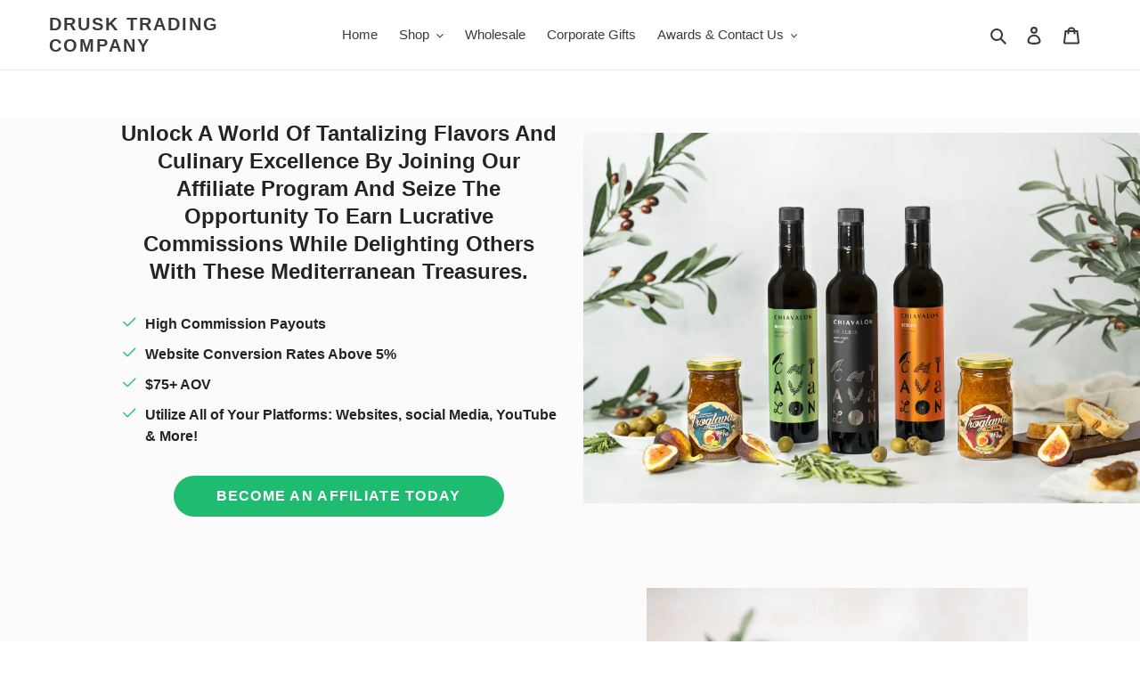

--- FILE ---
content_type: text/css
request_url: https://www.drusktradingcompany.com/cdn/shop/t/1/assets/gem-page-94650630309.css?v=15701445259668309451688609275
body_size: 4718
content:
#r-1669794043256{padding-bottom:10px;width:100%}#r-1669794043256.gf_row-fluid{transform:none!important;margin-left:-50vw!important}#r-1669794043256>.gf_column{min-height:1px}@media (max-width: 767px){#r-1669794043256{max-width:none!important;background-color:#fbfbfb!important;padding-top:40px!important;padding-right:0!important;padding-bottom:0!important}}@media (max-width: 991px) and (min-width: 768px){#r-1669794043256{max-width:none!important;background-color:#fbfbfb!important;padding-top:50px!important;padding-right:0!important;padding-bottom:0!important}}@media (max-width: 1199px) and (min-width: 992px){#r-1669794043256{max-width:none!important;background-color:#fbfbfb!important;padding-top:0!important;padding-right:0!important;padding-bottom:0!important}}@media (min-width: 1200px){#r-1669794043256{max-width:none!important;background-color:#fbfbfb!important;padding-top:0!important;padding-right:0!important;padding-bottom:0!important}}@media (width: 767.2px){#r-1669794043256{max-width:none!important;background-color:#fbfbfb!important;padding-top:40px!important;padding-right:0!important;padding-bottom:0!important}}#r-1669778950125{padding-bottom:10px;width:100%}#r-1669778950125.gf_row-fluid{transform:none!important;margin-left:-50vw!important}#r-1669778950125>.gf_column{min-height:1px}@media (max-width: 767px){#r-1669778950125{max-width:100%!important;padding-top:30px!important;padding-right:0!important;padding-bottom:0!important;background-color:transparent!important;flex-direction:column!important}}@media (max-width: 991px) and (min-width: 768px){#r-1669778950125{max-width:100%!important;padding:30px 0 0!important;background-color:transparent!important}}@media (max-width: 1199px) and (min-width: 992px){#r-1669778950125{max-width:100%!important;padding-top:0!important;padding-right:0!important;padding-bottom:0!important;background-color:transparent!important}}@media (min-width: 1200px){#r-1669778950125{max-width:1440px!important;padding-top:0!important;padding-right:0!important;padding-bottom:0!important;background-color:transparent!important}}@media (width: 767.2px){#r-1669778950125{max-width:100%!important;padding-top:30px!important;padding-right:0!important;padding-bottom:0!important;background-color:transparent!important;flex-direction:column!important}}#r-1669779010439{padding-bottom:10px;width:100%}#r-1669779010439.gf_row-fluid{transform:none!important;margin-left:-50vw!important}#r-1669779010439>.gf_column{min-height:1px}@media (max-width: 767px){#r-1669779010439{max-width:1200px!important;padding:0!important}}@media (max-width: 991px) and (min-width: 768px){#r-1669779010439{max-width:1200px!important;padding:0!important}}@media (max-width: 1199px) and (min-width: 992px){#r-1669779010439{max-width:1200px!important;padding:0!important}}@media (min-width: 1200px){#r-1669779010439{max-width:1200px!important;padding:0 0 0 120px!important}}@media (width: 767.2px){#r-1669779010439{max-width:1200px!important;padding:0!important}}#m-1669779383009{padding-top:45px;padding-bottom:30px}#m-1669779383009 .gf_icon-list{display:inline-block}#m-1669779383009 .gf_icon-list>li{clear:both;position:relative;width:100%;list-style:none}#m-1669779383009 .gf-il-icon{display:inline-block;position:absolute;left:0;top:0;min-height:auto!important}#m-1669779383009 .gf-il-content{display:block;min-height:auto!important}#m-1669779383009 .text-edit{padding-left:5px}@media (max-width: 767px){#m-1669779383009{padding-bottom:0!important;padding-top:28px!important}}@media (max-width: 991px) and (min-width: 768px){#m-1669779383009{padding-bottom:0!important;padding-top:32px!important}}@media (max-width: 1199px) and (min-width: 992px){#m-1669779383009{padding-bottom:0!important;padding-top:32px!important}}@media (min-width: 1200px){#m-1669779383009{padding-bottom:0!important;padding-top:32px!important}}@media (width: 767.2px){#m-1669779383009{padding-bottom:0!important;padding-top:28px!important}}#e-1669779383009-1 .elm{line-height:2em}#e-1669779383009-1 .gf_icon-wrap{display:inline-flex;width:16px;height:auto;line-height:inherit}@media (max-width: 767px){#e-1669779383009-1 .gf_icon-wrap{color:#25bf75!important;width:20px!important}}@media (max-width: 991px) and (min-width: 768px){#e-1669779383009-1 .gf_icon-wrap{color:#25bf75!important;width:20px!important}}@media (max-width: 1199px) and (min-width: 992px){#e-1669779383009-1 .gf_icon-wrap{color:#25bf75!important;width:20px!important}}@media (min-width: 1200px){#e-1669779383009-1 .gf_icon-wrap{color:#25bf75!important;width:20px!important}}@media (width: 767.2px){#e-1669779383009-1 .gf_icon-wrap{color:#25bf75!important;width:20px!important}}#e-1669779383009-2 h1,#e-1669779383009-2 h2,#e-1669779383009-2 h3,#e-1669779383009-2 h4,#e-1669779383009-2 h5,#e-1669779383009-2 h6{text-align:inherit!important;margin:0!important;padding:0!important}#e-1669779383009-2 .text-edit ul{list-style:disc inside!important}#e-1669779383009-2 .text-edit ol{list-style:decimal inside!important}#e-1669779383009-2 .text-edit ul li,#e-1669779383009-2 .text-edit ol li{list-style:inherit!important}#e-1669779383009-2 .text-edit>p{font-size:inherit!important;font-family:inherit!important;text-align:inherit!important;color:inherit!important;margin:0!important;padding:0!important}#e-1669779383009-2 .text-edit font{font-size:inherit!important}@media (max-width: 767px){#e-1669779383009-2 .text-edit{font-size:14px!important;line-height:1.5em!important;letter-spacing:0px!important;color:#242424!important;text-transform:none!important;font-weight:600!important}}@media (max-width: 991px) and (min-width: 768px){#e-1669779383009-2 .text-edit{font-size:16px!important;line-height:1.5em!important;letter-spacing:0px!important;color:#242424!important;text-transform:none!important;font-weight:600!important}}@media (max-width: 1199px) and (min-width: 992px){#e-1669779383009-2 .text-edit{font-size:16px!important;line-height:1.5em!important;letter-spacing:0px!important;color:#242424!important;text-transform:none!important;font-weight:600!important}}@media (min-width: 1200px){#e-1669779383009-2 .text-edit{font-size:16px!important;line-height:1.5em!important;letter-spacing:0px!important;color:#242424!important;text-transform:none!important;font-weight:600!important}}@media (width: 767.2px){#e-1669779383009-2 .text-edit{font-size:14px!important;line-height:1.5em!important;letter-spacing:0px!important;color:#242424!important;text-transform:none!important;font-weight:600!important}}#e-1669779557519 .elm{line-height:2em}#e-1669779557519 .gf_icon-wrap{display:inline-flex;width:16px;height:auto;line-height:inherit}@media (max-width: 767px){#e-1669779557519 .gf_icon-wrap{color:#25bf75!important;width:20px!important}}@media (max-width: 991px) and (min-width: 768px){#e-1669779557519 .gf_icon-wrap{color:#25bf75!important;width:20px!important}}@media (max-width: 1199px) and (min-width: 992px){#e-1669779557519 .gf_icon-wrap{color:#25bf75!important;width:20px!important}}@media (min-width: 1200px){#e-1669779557519 .gf_icon-wrap{color:#25bf75!important;width:20px!important}}@media (width: 767.2px){#e-1669779557519 .gf_icon-wrap{color:#25bf75!important;width:20px!important}}#e-1669779557431 h1,#e-1669779557431 h2,#e-1669779557431 h3,#e-1669779557431 h4,#e-1669779557431 h5,#e-1669779557431 h6{text-align:inherit!important;margin:0!important;padding:0!important}#e-1669779557431 .text-edit ul{list-style:disc inside!important}#e-1669779557431 .text-edit ol{list-style:decimal inside!important}#e-1669779557431 .text-edit ul li,#e-1669779557431 .text-edit ol li{list-style:inherit!important}#e-1669779557431 .text-edit>p{font-size:inherit!important;font-family:inherit!important;text-align:inherit!important;color:inherit!important;margin:0!important;padding:0!important}#e-1669779557431 .text-edit font{font-size:inherit!important}@media (max-width: 767px){#e-1669779557431 .text-edit{font-size:14px!important;line-height:1.5em!important;letter-spacing:0px!important;color:#242424!important;text-transform:none!important;font-weight:600!important}}@media (max-width: 991px) and (min-width: 768px){#e-1669779557431 .text-edit{font-size:16px!important;line-height:1.5em!important;letter-spacing:0px!important;color:#242424!important;text-transform:none!important;font-weight:600!important}}@media (max-width: 1199px) and (min-width: 992px){#e-1669779557431 .text-edit{font-size:16px!important;line-height:1.5em!important;letter-spacing:0px!important;color:#242424!important;text-transform:none!important;font-weight:600!important}}@media (min-width: 1200px){#e-1669779557431 .text-edit{font-size:16px!important;line-height:1.5em!important;letter-spacing:0px!important;color:#242424!important;text-transform:none!important;font-weight:600!important}}@media (width: 767.2px){#e-1669779557431 .text-edit{font-size:14px!important;line-height:1.5em!important;letter-spacing:0px!important;color:#242424!important;text-transform:none!important;font-weight:600!important}}#e-1669779558062 .elm{line-height:2em}#e-1669779558062 .gf_icon-wrap{display:inline-flex;width:16px;height:auto;line-height:inherit}@media (max-width: 767px){#e-1669779558062 .gf_icon-wrap{color:#25bf75!important;width:20px!important}}@media (max-width: 991px) and (min-width: 768px){#e-1669779558062 .gf_icon-wrap{color:#25bf75!important;width:20px!important}}@media (max-width: 1199px) and (min-width: 992px){#e-1669779558062 .gf_icon-wrap{color:#25bf75!important;width:20px!important}}@media (min-width: 1200px){#e-1669779558062 .gf_icon-wrap{color:#25bf75!important;width:20px!important}}@media (width: 767.2px){#e-1669779558062 .gf_icon-wrap{color:#25bf75!important;width:20px!important}}#e-1669779558052 h1,#e-1669779558052 h2,#e-1669779558052 h3,#e-1669779558052 h4,#e-1669779558052 h5,#e-1669779558052 h6{text-align:inherit!important;margin:0!important;padding:0!important}#e-1669779558052 .text-edit ul{list-style:disc inside!important}#e-1669779558052 .text-edit ol{list-style:decimal inside!important}#e-1669779558052 .text-edit ul li,#e-1669779558052 .text-edit ol li{list-style:inherit!important}#e-1669779558052 .text-edit>p{font-size:inherit!important;font-family:inherit!important;text-align:inherit!important;color:inherit!important;margin:0!important;padding:0!important}#e-1669779558052 .text-edit font{font-size:inherit!important}@media (max-width: 767px){#e-1669779558052 .text-edit{font-size:14px!important;line-height:1.5em!important;letter-spacing:0px!important;color:#242424!important;text-transform:none!important;font-weight:600!important}}@media (max-width: 991px) and (min-width: 768px){#e-1669779558052 .text-edit{font-size:16px!important;line-height:1.5em!important;letter-spacing:0px!important;color:#242424!important;text-transform:none!important;font-weight:600!important}}@media (max-width: 1199px) and (min-width: 992px){#e-1669779558052 .text-edit{font-size:16px!important;line-height:1.5em!important;letter-spacing:0px!important;color:#242424!important;text-transform:none!important;font-weight:600!important}}@media (min-width: 1200px){#e-1669779558052 .text-edit{font-size:16px!important;line-height:1.5em!important;letter-spacing:0px!important;color:#242424!important;text-transform:none!important;font-weight:600!important}}@media (width: 767.2px){#e-1669779558052 .text-edit{font-size:14px!important;line-height:1.5em!important;letter-spacing:0px!important;color:#242424!important;text-transform:none!important;font-weight:600!important}}#e-1688609214463 .elm{line-height:2em}#e-1688609214463 .gf_icon-wrap{display:inline-flex;width:16px;height:auto;line-height:inherit}@media (max-width: 767px){#e-1688609214463 .gf_icon-wrap{color:#25bf75!important;width:20px!important}}@media (max-width: 991px) and (min-width: 768px){#e-1688609214463 .gf_icon-wrap{color:#25bf75!important;width:20px!important}}@media (max-width: 1199px) and (min-width: 992px){#e-1688609214463 .gf_icon-wrap{color:#25bf75!important;width:20px!important}}@media (min-width: 1200px){#e-1688609214463 .gf_icon-wrap{color:#25bf75!important;width:20px!important}}@media (width: 767.2px){#e-1688609214463 .gf_icon-wrap{color:#25bf75!important;width:20px!important}}#e-1688609214389 h1,#e-1688609214389 h2,#e-1688609214389 h3,#e-1688609214389 h4,#e-1688609214389 h5,#e-1688609214389 h6{text-align:inherit!important;margin:0!important;padding:0!important}#e-1688609214389 .text-edit ul{list-style:disc inside!important}#e-1688609214389 .text-edit ol{list-style:decimal inside!important}#e-1688609214389 .text-edit ul li,#e-1688609214389 .text-edit ol li{list-style:inherit!important}#e-1688609214389 .text-edit>p{font-size:inherit!important;font-family:inherit!important;text-align:inherit!important;color:inherit!important;margin:0!important;padding:0!important}#e-1688609214389 .text-edit font{font-size:inherit!important}@media (max-width: 767px){#e-1688609214389 .text-edit{font-size:14px!important;line-height:1.5em!important;letter-spacing:0px!important;color:#242424!important;text-transform:none!important;font-weight:600!important}}@media (max-width: 991px) and (min-width: 768px){#e-1688609214389 .text-edit{font-size:16px!important;line-height:1.5em!important;letter-spacing:0px!important;color:#242424!important;text-transform:none!important;font-weight:600!important}}@media (max-width: 1199px) and (min-width: 992px){#e-1688609214389 .text-edit{font-size:16px!important;line-height:1.5em!important;letter-spacing:0px!important;color:#242424!important;text-transform:none!important;font-weight:600!important}}@media (min-width: 1200px){#e-1688609214389 .text-edit{font-size:16px!important;line-height:1.5em!important;letter-spacing:0px!important;color:#242424!important;text-transform:none!important;font-weight:600!important}}@media (width: 767.2px){#e-1688609214389 .text-edit{font-size:14px!important;line-height:1.5em!important;letter-spacing:0px!important;color:#242424!important;text-transform:none!important;font-weight:600!important}}#e-1669779139779 h1,#e-1669779139779 h2,#e-1669779139779 h3,#e-1669779139779 h4,#e-1669779139779 h5,#e-1669779139779 h6{text-align:inherit!important;margin:0!important;padding:0!important}#e-1669779139779 .text-edit ul{list-style:disc inside!important}#e-1669779139779 .text-edit ol{list-style:decimal inside!important}#e-1669779139779 .text-edit ul li,#e-1669779139779 .text-edit ol li{list-style:inherit!important}#e-1669779139779 .text-edit font{font-size:inherit!important}@media (max-width: 767px){#e-1669779139779 .text-edit{border-radius:0/0px!important}#e-1669779139779 .text-edit h1{font-size:42px!important;line-height:1.3em!important;letter-spacing:0px!important;color:#242424!important;text-transform:capitalize!important;font-weight:700!important}}@media (max-width: 991px) and (min-width: 768px){#e-1669779139779 .text-edit{border-radius:0/0px!important}#e-1669779139779 .text-edit h1{font-size:48px!important;line-height:1.3em!important;letter-spacing:0px!important;color:#242424!important;text-transform:capitalize!important;font-weight:700!important}}@media (max-width: 1199px) and (min-width: 992px){#e-1669779139779 .text-edit{border-radius:0/0px!important}#e-1669779139779 .text-edit h1{font-size:42px!important;line-height:1.3em!important;letter-spacing:0px!important;color:#242424!important;text-transform:capitalize!important;font-weight:700!important}}@media (min-width: 1200px){#e-1669779139779 .text-edit{border-radius:0/0px!important}#e-1669779139779 .text-edit h1{font-size:24px!important;line-height:1.3em!important;letter-spacing:0px!important;color:#242424!important;text-transform:capitalize!important;font-weight:700!important}}@media (width: 767.2px){#e-1669779139779 .text-edit{border-radius:0/0px!important}#e-1669779139779 .text-edit h1{font-size:42px!important;line-height:1.3em!important;letter-spacing:0px!important;color:#242424!important;text-transform:capitalize!important;font-weight:700!important}}#e-1669779618956 .gf_button{display:inline-flex;align-items:center;margin:0!important}#e-1669779618956 .gf_button-stretch{width:100%!important}#e-1669779618956 .gf_button>span{color:inherit!important;text-transform:inherit!important}@media (max-width: 767px){#e-1669779618956 [data-stretch-xs="1"] .gf_button{width:100%!important}#e-1669779618956{margin-top:18px!important}#e-1669779618956 .gf_button:hover{background-color:#242424!important;color:#fff!important}#e-1669779618956 .gf_button{font-size:14px!important;text-transform:uppercase!important;font-weight:600!important;background-color:#1fbb71!important;color:#fff!important;border-radius:100px!important;border-top-width:0px!important;border-right-width:0px!important;border-bottom-width:0px!important;border-left-width:0px!important;border-style:none!important;padding:10px!important}}@media (min-width: 768px) and (max-width: 991px){#e-1669779618956 [data-stretch-sm="1"] .gf_button{width:100%!important}}@media (min-width: 992px) and (max-width: 1199px){#e-1669779618956 [data-stretch-md="1"] .gf_button{width:100%!important}}@media (min-width: 1200px){#e-1669779618956 [data-stretch-lg="1"] .gf_button{width:100%!important}#e-1669779618956{margin-top:22px!important}#e-1669779618956 .gf_button:hover{background-color:#242424!important;color:#fff!important}#e-1669779618956 .gf_button{font-size:16px!important;text-transform:uppercase!important;font-weight:600!important;background-color:#1fbb71!important;color:#fff!important;border-radius:100px!important;border-top-width:0px!important;border-right-width:0px!important;border-bottom-width:0px!important;border-left-width:0px!important;border-style:none!important;padding:11px 48px!important}}@media (max-width: 991px) and (min-width: 768px){#e-1669779618956{margin-top:22px!important}#e-1669779618956 .gf_button:hover{background-color:#242424!important;color:#fff!important}#e-1669779618956 .gf_button{font-size:16px!important;text-transform:uppercase!important;font-weight:600!important;background-color:#1fbb71!important;color:#fff!important;border-radius:100px!important;border-top-width:0px!important;border-right-width:0px!important;border-bottom-width:0px!important;border-left-width:0px!important;border-style:none!important;padding:11px 48px!important}}@media (max-width: 1199px) and (min-width: 992px){#e-1669779618956{margin-top:22px!important}#e-1669779618956 .gf_button:hover{background-color:#242424!important;color:#fff!important}#e-1669779618956 .gf_button{font-size:16px!important;text-transform:uppercase!important;font-weight:600!important;background-color:#1fbb71!important;color:#fff!important;border-radius:100px!important;border-top-width:0px!important;border-right-width:0px!important;border-bottom-width:0px!important;border-left-width:0px!important;border-style:none!important;padding:11px 48px!important}}@media (width: 767.2px){#e-1669779618956 [data-stretch-xs="1"] .gf_button{width:100%!important}#e-1669779618956{margin-top:18px!important}#e-1669779618956 .gf_button:hover{background-color:#242424!important;color:#fff!important}#e-1669779618956 .gf_button{font-size:14px!important;text-transform:uppercase!important;font-weight:600!important;background-color:#1fbb71!important;color:#fff!important;border-radius:100px!important;border-top-width:0px!important;border-right-width:0px!important;border-bottom-width:0px!important;border-left-width:0px!important;border-style:none!important;padding:10px!important}}#e-1669779015167 a{display:block}#e-1669779015167 .gf_image{width:100%;height:auto}@media (max-width: 767px){#e-1669779015167{margin:42px 0 0!important}#e-1669779015167 .gf_image{width:100%!important;height:auto!important;padding-top:0!important}}@media (max-width: 991px) and (min-width: 768px){#e-1669779015167{margin:48px 0 0!important}#e-1669779015167 .gf_image{width:100%!important;height:auto!important}}@media (max-width: 1199px) and (min-width: 992px){#e-1669779015167{margin-left:0!important}#e-1669779015167 .gf_image{width:100%!important;height:auto!important}}@media (min-width: 1200px){#e-1669779015167{margin-left:15px!important}#e-1669779015167 .gf_image{width:100%!important;height:auto!important}}@media (width: 767.2px){#e-1669779015167{margin:42px 0 0!important}#e-1669779015167 .gf_image{width:100%!important;height:auto!important;padding-top:0!important}}#r-1669780561769{padding-bottom:10px;width:100%}#r-1669780561769.gf_row-fluid{transform:none!important;margin-left:-50vw!important}#r-1669780561769>.gf_column{min-height:1px}@media (max-width: 767px){#r-1669780561769{max-width:none!important;padding-top:40px!important;padding-right:0!important;padding-bottom:60px!important;background-color:#fbfbfb!important;margin-left:auto!important}}@media (max-width: 991px) and (min-width: 768px){#r-1669780561769{max-width:none!important;padding-top:50px!important;padding-right:0!important;padding-bottom:70px!important;background-color:#fbfbfb!important}}@media (max-width: 1199px) and (min-width: 992px){#r-1669780561769{max-width:none!important;padding-top:50px!important;padding-right:0!important;padding-bottom:70px!important;background-color:#fbfbfb!important}}@media (min-width: 1200px){#r-1669780561769{max-width:none!important;padding-top:50px!important;padding-right:0!important;padding-bottom:70px!important;background-color:#fbfbfb!important}}@media (width: 767.2px){#r-1669780561769{max-width:none!important;padding-top:40px!important;padding-right:0!important;padding-bottom:60px!important;background-color:#fbfbfb!important;margin-left:auto!important}}#r-1684450198838{padding-bottom:10px;width:100%}#r-1684450198838.gf_row-fluid{transform:none!important;margin-left:-50vw!important}#r-1684450198838>.gf_column{min-height:1px}@media (max-width: 767px){#r-1684450198838{max-width:1200px!important}}@media (max-width: 991px) and (min-width: 768px){#r-1684450198838{max-width:1200px!important}}@media (max-width: 1199px) and (min-width: 992px){#r-1684450198838{max-width:1200px!important}}@media (min-width: 1200px){#r-1684450198838{max-width:1200px!important}}@media (width: 767.2px){#r-1684450198838{max-width:1200px!important}}#m-1684450237352{padding:60px 20px 30px}#m-1684450237352 .note{display:none}#m-1684450237352 form.contact-form{display:block!important;height:auto!important;margin:0!important;padding:0!important;max-width:100%!important}#m-1684450237352 form input{margin:0!important}#e-1684450740906 h1,#e-1684450740906 h2,#e-1684450740906 h3,#e-1684450740906 h4,#e-1684450740906 h5,#e-1684450740906 h6{text-align:inherit!important;margin:0!important;padding:0!important}#e-1684450740906 .text-edit ul{list-style:disc inside!important}#e-1684450740906 .text-edit ol{list-style:decimal inside!important}#e-1684450740906 .text-edit ul li,#e-1684450740906 .text-edit ol li{list-style:inherit!important}#e-1684450740906 .text-edit font{font-size:inherit!important}#e-1684450237352-1 h1,#e-1684450237352-1 h2,#e-1684450237352-1 h3,#e-1684450237352-1 h4,#e-1684450237352-1 h5,#e-1684450237352-1 h6{text-align:inherit!important;margin:0!important;padding:0!important}#e-1684450237352-1 .text-edit ul{list-style:disc inside!important}#e-1684450237352-1 .text-edit ol{list-style:decimal inside!important}#e-1684450237352-1 .text-edit ul li,#e-1684450237352-1 .text-edit ol li{list-style:inherit!important}#e-1684450237352-1 .text-edit>p{font-size:inherit!important;font-family:inherit!important;text-align:inherit!important;color:inherit!important;margin:0!important;padding:0!important}#e-1684450237352-1 .text-edit font{font-size:inherit!important}#e-1684450237352-2 .gf_textfield{width:100%;min-width:auto}@media (max-width: 767px){#e-1684450237352-2 .gf_textfield{width:100%!important;font-size:15px!important;color:#000!important;font-weight:400!important}}@media (max-width: 991px) and (min-width: 768px){#e-1684450237352-2 .gf_textfield{width:100%!important;font-size:15px!important;color:#000!important;font-weight:400!important}}@media (max-width: 1199px) and (min-width: 992px){#e-1684450237352-2 .gf_textfield{width:100%!important;font-size:15px!important;color:#000!important;font-weight:400!important}}@media (min-width: 1200px){#e-1684450237352-2 .gf_textfield{width:100%!important;font-size:15px!important;color:#000!important;font-weight:400!important}}@media (width: 767.2px){#e-1684450237352-2 .gf_textfield{width:100%!important;font-size:15px!important;color:#000!important;font-weight:400!important}}#e-1684450237352-3 h1,#e-1684450237352-3 h2,#e-1684450237352-3 h3,#e-1684450237352-3 h4,#e-1684450237352-3 h5,#e-1684450237352-3 h6{text-align:inherit!important;margin:0!important;padding:0!important}#e-1684450237352-3 .text-edit ul{list-style:disc inside!important}#e-1684450237352-3 .text-edit ol{list-style:decimal inside!important}#e-1684450237352-3 .text-edit ul li,#e-1684450237352-3 .text-edit ol li{list-style:inherit!important}#e-1684450237352-3 .text-edit>p{font-size:inherit!important;font-family:inherit!important;text-align:inherit!important;color:inherit!important;margin:0!important;padding:0!important}#e-1684450237352-3 .text-edit font{font-size:inherit!important}@media (max-width: 767px){#e-1684450237352-3 .text-edit{padding-bottom:0!important}}@media (max-width: 991px) and (min-width: 768px){#e-1684450237352-3 .text-edit{padding-bottom:0!important}}@media (max-width: 1199px) and (min-width: 992px){#e-1684450237352-3 .text-edit{padding-bottom:0!important}}@media (min-width: 1200px){#e-1684450237352-3 .text-edit{padding-bottom:0!important}}@media (width: 767.2px){#e-1684450237352-3 .text-edit{padding-bottom:0!important}}#e-1684450237352-4 .gf_textfield{width:100%;min-width:auto}@media (max-width: 767px){#e-1684450237352-4 .gf_textfield{width:100%!important;font-size:15px!important;color:#000!important;font-weight:400!important;font-family:'Helvetica, "Helvetica Neue", Arial, "Lucida Grande", sans-serif'!important}}@media (max-width: 991px) and (min-width: 768px){#e-1684450237352-4 .gf_textfield{width:100%!important;font-size:15px!important;color:#000!important;font-weight:400!important;font-family:'Helvetica, "Helvetica Neue", Arial, "Lucida Grande", sans-serif'!important}}@media (max-width: 1199px) and (min-width: 992px){#e-1684450237352-4 .gf_textfield{width:100%!important;font-size:15px!important;color:#000!important;font-weight:400!important;font-family:'Helvetica, "Helvetica Neue", Arial, "Lucida Grande", sans-serif'!important}}@media (min-width: 1200px){#e-1684450237352-4 .gf_textfield{width:100%!important;font-size:15px!important;color:#000!important;font-weight:400!important;font-family:'Helvetica, "Helvetica Neue", Arial, "Lucida Grande", sans-serif'!important}}@media (width: 767.2px){#e-1684450237352-4 .gf_textfield{width:100%!important;font-size:15px!important;color:#000!important;font-weight:400!important;font-family:'Helvetica, "Helvetica Neue", Arial, "Lucida Grande", sans-serif'!important}}#e-1684450237352-5 h1,#e-1684450237352-5 h2,#e-1684450237352-5 h3,#e-1684450237352-5 h4,#e-1684450237352-5 h5,#e-1684450237352-5 h6{text-align:inherit!important;margin:0!important;padding:0!important}#e-1684450237352-5 .text-edit ul{list-style:disc inside!important}#e-1684450237352-5 .text-edit ol{list-style:decimal inside!important}#e-1684450237352-5 .text-edit ul li,#e-1684450237352-5 .text-edit ol li{list-style:inherit!important}#e-1684450237352-5 .text-edit>p{font-size:inherit!important;font-family:inherit!important;text-align:inherit!important;color:inherit!important;margin:0!important;padding:0!important}#e-1684450237352-5 .text-edit font{font-size:inherit!important}#e-1684450237352-6 .gf_textfield{width:100%;min-width:auto}#e-1684450237352-6 .gf_textfield[hide=true]{display:none!important;opacity:1}.gryffeditor.editing #e-1684450237352-6 .gf_textfield[hide=true]{display:inline-block!important;opacity:.5}#e-1684450237352-7 h1,#e-1684450237352-7 h2,#e-1684450237352-7 h3,#e-1684450237352-7 h4,#e-1684450237352-7 h5,#e-1684450237352-7 h6{text-align:inherit!important;margin:0!important;padding:0!important}#e-1684450237352-7 .text-edit ul{list-style:disc inside!important}#e-1684450237352-7 .text-edit ol{list-style:decimal inside!important}#e-1684450237352-7 .text-edit ul li,#e-1684450237352-7 .text-edit ol li{list-style:inherit!important}#e-1684450237352-7 .text-edit>p{font-size:inherit!important;font-family:inherit!important;text-align:inherit!important;color:inherit!important;margin:0!important;padding:0!important}#e-1684450237352-7 .text-edit font{font-size:inherit!important}#e-1684450237352-8 .gf_textarea{width:100%;min-width:auto}@media (max-width: 767px){#e-1684450237352-8 .gf_textarea{width:100%!important;font-size:15px!important;color:#000!important;font-weight:400!important}}@media (max-width: 991px) and (min-width: 768px){#e-1684450237352-8 .gf_textarea{width:100%!important;font-size:15px!important;color:#000!important;font-weight:400!important}}@media (max-width: 1199px) and (min-width: 992px){#e-1684450237352-8 .gf_textarea{width:100%!important;font-size:15px!important;color:#000!important;font-weight:400!important}}@media (min-width: 1200px){#e-1684450237352-8 .gf_textarea{width:100%!important;font-size:15px!important;color:#000!important;font-weight:400!important}}@media (width: 767.2px){#e-1684450237352-8 .gf_textarea{width:100%!important;font-size:15px!important;color:#000!important;font-weight:400!important}}#e-1684450237352-9 .gf_button{display:inline-block}#e-1684450237352-9 .gf_button-stretch{width:100%!important}#e-1684450237352-9 .gf_button>span{color:inherit!important}@media (max-width: 767px){#e-1684450237352-9 [data-stretch-xs="1"] .gf_button{width:100%!important}}@media (min-width: 768px) and (max-width: 991px){#e-1684450237352-9 [data-stretch-sm="1"] .gf_button{width:100%!important}}@media (min-width: 992px) and (max-width: 1199px){#e-1684450237352-9 [data-stretch-md="1"] .gf_button{width:100%!important}}@media (min-width: 1200px){#e-1684450237352-9 [data-stretch-lg="1"] .gf_button{width:100%!important}}#e-1684450208298 a{display:block}#e-1684450208298 .gf_image{width:100%;height:auto}@media (max-width: 767px){#e-1684450208298 .gf_image{width:75%!important;height:auto!important}}@media (max-width: 991px) and (min-width: 768px){#e-1684450208298 .gf_image{width:75%!important;height:auto!important}}@media (max-width: 1199px) and (min-width: 992px){#e-1684450208298 .gf_image{width:75%!important;height:auto!important}}@media (min-width: 1200px){#e-1684450208298 .gf_image{width:75%!important;height:auto!important}}@media (width: 767.2px){#e-1684450208298 .gf_image{width:75%!important;height:auto!important}}#r-1669780277539{padding-bottom:10px;width:100%}#r-1669780277539.gf_row-fluid{transform:none!important;margin-left:-50vw!important}#r-1669780277539>.gf_column{min-height:1px}@media (max-width: 767px){#r-1669780277539{padding-top:0!important;padding-bottom:60px!important;max-width:none!important;background-color:#fff!important}}@media (max-width: 991px) and (min-width: 768px){#r-1669780277539{padding-top:32px!important;padding-bottom:70px!important;max-width:none!important;background-color:#fff!important}}@media (max-width: 1199px) and (min-width: 992px){#r-1669780277539{padding-top:32px!important;padding-bottom:70px!important;max-width:none!important;background-color:#fff!important}}@media (min-width: 1200px){#r-1669780277539{padding-top:32px!important;padding-bottom:70px!important;max-width:none!important;background-color:#fff!important}}@media (width: 767.2px){#r-1669780277539{padding-top:0!important;padding-bottom:60px!important;max-width:none!important;background-color:#fff!important}}#r-1669790241886{padding-bottom:10px;width:100%}#r-1669790241886.gf_row-fluid{transform:none!important;margin-left:-50vw!important}#r-1669790241886>.gf_column{min-height:1px}@media (max-width: 767px){#r-1669790241886{padding-top:0!important;max-width:450px!important}}@media (max-width: 991px) and (min-width: 768px){#r-1669790241886{padding-top:0!important;max-width:450px!important}}@media (max-width: 1199px) and (min-width: 992px){#r-1669790241886{padding-top:0!important;max-width:450px!important}}@media (min-width: 1200px){#r-1669790241886{padding-top:0!important;max-width:450px!important}}@media (width: 767.2px){#r-1669790241886{padding-top:0!important;max-width:450px!important}}#e-1669780344685 h1,#e-1669780344685 h2,#e-1669780344685 h3,#e-1669780344685 h4,#e-1669780344685 h5,#e-1669780344685 h6{text-align:inherit!important;margin:0!important;padding:0!important}#e-1669780344685 .text-edit ul{list-style:disc inside!important}#e-1669780344685 .text-edit ol{list-style:decimal inside!important}#e-1669780344685 .text-edit ul li,#e-1669780344685 .text-edit ol li{list-style:inherit!important}#e-1669780344685 .text-edit font{font-size:inherit!important}@media (max-width: 767px){#e-1669780344685 .text-edit h2{font-size:29px!important;line-height:1.3em!important;letter-spacing:0px!important;color:#242424!important;text-transform:capitalize!important;font-weight:700!important}#e-1669780344685 .text-edit h1{font-size:24px!important;line-height:1.4em!important;letter-spacing:2.4px!important;color:#1b100e!important;text-transform:uppercase!important;font-weight:400!important}}@media (max-width: 991px) and (min-width: 768px){#e-1669780344685 .text-edit h2{font-size:33px!important;line-height:1.3em!important;letter-spacing:0px!important;color:#242424!important;text-transform:capitalize!important;font-weight:700!important}#e-1669780344685 .text-edit h1{font-size:24px!important;line-height:1.4em!important;letter-spacing:2.4px!important;color:#1b100e!important;text-transform:uppercase!important;font-weight:400!important}}@media (max-width: 1199px) and (min-width: 992px){#e-1669780344685 .text-edit h2{font-size:33px!important;line-height:1.3em!important;letter-spacing:0px!important;color:#242424!important;text-transform:capitalize!important;font-weight:700!important}#e-1669780344685 .text-edit h1{font-size:24px!important;line-height:1.4em!important;letter-spacing:2.4px!important;color:#1b100e!important;text-transform:uppercase!important;font-weight:400!important}}@media (min-width: 1200px){#e-1669780344685 .text-edit h2{font-size:33px!important;line-height:1.3em!important;letter-spacing:0px!important;color:#242424!important;text-transform:capitalize!important;font-weight:700!important}#e-1669780344685 .text-edit h1{font-size:24px!important;line-height:1.4em!important;letter-spacing:2.4px!important;color:#1b100e!important;text-transform:uppercase!important;font-weight:400!important}}@media (width: 767.2px){#e-1669780344685 .text-edit h2{font-size:29px!important;line-height:1.3em!important;letter-spacing:0px!important;color:#242424!important;text-transform:capitalize!important;font-weight:700!important}#e-1669780344685 .text-edit h1{font-size:24px!important;line-height:1.4em!important;letter-spacing:2.4px!important;color:#1b100e!important;text-transform:uppercase!important;font-weight:400!important}}#r-1669780415647{padding-bottom:10px;width:100%}#r-1669780415647.gf_row-fluid{transform:none!important;margin-left:-50vw!important}#r-1669780415647>.gf_column{min-height:1px}@media (max-width: 767px){#r-1669780415647{padding-top:32px!important}}@media (max-width: 991px) and (min-width: 768px){#r-1669780415647{padding-top:38px!important;max-width:100%!important}}@media (max-width: 1199px) and (min-width: 992px){#r-1669780415647{padding-top:38px!important;max-width:100%!important}}@media (min-width: 1200px){#r-1669780415647{padding-top:38px!important;max-width:1200px!important}}@media (width: 767.2px){#r-1669780415647{padding-top:32px!important}}#r-1669803357564{padding-bottom:10px;width:100%}#r-1669803357564.gf_row-fluid{transform:none!important;margin-left:-50vw!important}#r-1669803357564>.gf_column{min-height:1px}@media (max-width: 767px){#r-1669803357564{max-width:1200px!important;background-image:url(https://ucarecdn.com/5d3d2676-6040-45e2-a891-f3f8060a5c7c/-/format/auto/-/preview/3000x3000/-/quality/lighter/banner%20bg.jpg)!important;background-position:center center!important;background-size:cover!important;background-repeat:no-repeat!important;padding-top:0!important;padding-right:0!important;padding-bottom:0!important;flex-direction:column!important}}@media (max-width: 991px) and (min-width: 768px){#r-1669803357564{max-width:1200px!important;background-image:url(https://ucarecdn.com/5d3d2676-6040-45e2-a891-f3f8060a5c7c/-/format/auto/-/preview/3000x3000/-/quality/lighter/banner%20bg.jpg)!important;background-position:center center!important;background-size:cover!important;background-repeat:no-repeat!important;padding-top:0!important;padding-right:15px!important;padding-bottom:0!important}}@media (max-width: 1199px) and (min-width: 992px){#r-1669803357564{max-width:1200px!important;background-image:url(https://ucarecdn.com/5d3d2676-6040-45e2-a891-f3f8060a5c7c/-/format/auto/-/preview/3000x3000/-/quality/lighter/banner%20bg.jpg)!important;background-position:center center!important;background-size:cover!important;background-repeat:no-repeat!important;padding-top:0!important;padding-right:0!important;padding-bottom:0!important}}@media (min-width: 1200px){#r-1669803357564{max-width:1200px!important;background-image:url(https://ucarecdn.com/5d3d2676-6040-45e2-a891-f3f8060a5c7c/-/format/auto/-/preview/3000x3000/-/quality/lighter/banner%20bg.jpg)!important;background-position:center center!important;background-size:cover!important;background-repeat:no-repeat!important;padding-top:0!important;padding-right:24px!important;padding-bottom:0!important}}@media (width: 767.2px){#r-1669803357564{max-width:1200px!important;background-image:url(https://ucarecdn.com/5d3d2676-6040-45e2-a891-f3f8060a5c7c/-/format/auto/-/preview/3000x3000/-/quality/lighter/banner%20bg.jpg)!important;background-position:center center!important;background-size:cover!important;background-repeat:no-repeat!important;padding-top:0!important;padding-right:0!important;padding-bottom:0!important;flex-direction:column!important}}#r-1669803473421{padding-bottom:10px;width:100%}#r-1669803473421.gf_row-fluid{transform:none!important;margin-left:-50vw!important}#r-1669803473421>.gf_column{min-height:1px}@media (max-width: 767px){#r-1669803473421{max-width:1200px!important;padding:28px!important;background-color:#fff!important}}@media (max-width: 991px) and (min-width: 768px){#r-1669803473421{max-width:440px!important;padding:28px!important;background-color:#fff!important}}@media (max-width: 1199px) and (min-width: 992px){#r-1669803473421{max-width:440px!important;padding:32px!important;background-color:#fff!important}}@media (min-width: 1200px){#r-1669803473421{max-width:440px!important;padding:32px!important;background-color:#fff!important}}@media (width: 767.2px){#r-1669803473421{max-width:1200px!important;padding:28px!important;background-color:#fff!important}}#r-1669803473436{padding-bottom:10px;width:100%}#r-1669803473436.gf_row-fluid{transform:none!important;margin-left:-50vw!important}#r-1669803473436>.gf_column{min-height:1px}@media (max-width: 767px){#r-1669803473436{max-width:1200px!important;padding-top:21px!important;padding-right:0!important;padding-bottom:0!important}}@media (max-width: 991px) and (min-width: 768px){#r-1669803473436{max-width:1200px!important;padding-top:21px!important;padding-right:0!important;padding-bottom:0!important}}@media (max-width: 1199px) and (min-width: 992px){#r-1669803473436{max-width:1200px!important;padding-top:24px!important;padding-right:0!important;padding-bottom:0!important}}@media (min-width: 1200px){#r-1669803473436{max-width:1200px!important;padding-top:24px!important;padding-right:0!important;padding-bottom:0!important}}@media (width: 767.2px){#r-1669803473436{max-width:1200px!important;padding-top:21px!important;padding-right:0!important;padding-bottom:0!important}}#e-1669803473496 a{display:block}#e-1669803473496 .gf_image{width:100%;height:auto}@media (max-width: 767px){#e-1669803473496 .gf_image{width:150px!important;height:auto!important}}@media (max-width: 991px) and (min-width: 768px){#e-1669803473496 .gf_image{width:120px!important;height:auto!important}}@media (max-width: 1199px) and (min-width: 992px){#e-1669803473496 .gf_image{width:70px!important;height:auto!important}}@media (min-width: 1200px){#e-1669803473496 .gf_image{width:100px!important;height:auto!important}}@media (width: 767.2px){#e-1669803473496 .gf_image{width:150px!important;height:auto!important}}#e-1669803473430 a{display:block}#e-1669803473430 .gf_image{width:100%;height:auto}@media (max-width: 767px){#e-1669803473430 .gf_image{width:150px!important;height:auto!important}}@media (max-width: 991px) and (min-width: 768px){#e-1669803473430 .gf_image{width:120px!important;height:auto!important}}@media (max-width: 1199px) and (min-width: 992px){#e-1669803473430 .gf_image{width:70px!important;height:auto!important}}@media (min-width: 1200px){#e-1669803473430 .gf_image{width:100px!important;height:auto!important}}@media (width: 767.2px){#e-1669803473430 .gf_image{width:150px!important;height:auto!important}}#e-1669803473508 a{display:block}#e-1669803473508 .gf_image{width:100%;height:auto}@media (max-width: 767px){#e-1669803473508 .gf_image{width:150px!important;height:auto!important}}@media (max-width: 991px) and (min-width: 768px){#e-1669803473508 .gf_image{width:120px!important;height:auto!important}}@media (max-width: 1199px) and (min-width: 992px){#e-1669803473508 .gf_image{width:70px!important;height:auto!important}}@media (min-width: 1200px){#e-1669803473508 .gf_image{width:100px!important;height:auto!important}}@media (width: 767.2px){#e-1669803473508 .gf_image{width:150px!important;height:auto!important}}#e-1669803473420 h1,#e-1669803473420 h2,#e-1669803473420 h3,#e-1669803473420 h4,#e-1669803473420 h5,#e-1669803473420 h6{text-align:inherit!important;margin:0!important;padding:0!important}#e-1669803473420 .text-edit ul{list-style:disc inside!important}#e-1669803473420 .text-edit ol{list-style:decimal inside!important}#e-1669803473420 .text-edit ul li,#e-1669803473420 .text-edit ol li{list-style:inherit!important}#e-1669803473420 .text-edit>p{font-size:inherit!important;font-family:inherit!important;text-align:inherit!important;color:inherit!important;margin:0!important;padding:0!important}#e-1669803473420 .text-edit font{font-size:inherit!important}@media (max-width: 767px){#e-1669803473420 .text-edit{font-size:14px!important;line-height:1.5em!important;letter-spacing:0px!important;color:#575757!important;text-transform:none!important;font-weight:400!important}}@media (max-width: 991px) and (min-width: 768px){#e-1669803473420 .text-edit{font-size:14px!important;line-height:1.5em!important;letter-spacing:0px!important;color:#575757!important;text-transform:none!important;font-weight:400!important}}@media (max-width: 1199px) and (min-width: 992px){#e-1669803473420 .text-edit{font-size:16px!important;line-height:1.5em!important;letter-spacing:0px!important;color:#575757!important;text-transform:none!important;font-weight:400!important}}@media (min-width: 1200px){#e-1669803473420 .text-edit{font-size:16px!important;line-height:1.5em!important;letter-spacing:0px!important;color:#575757!important;text-transform:none!important;font-weight:400!important}}@media (width: 767.2px){#e-1669803473420 .text-edit{font-size:14px!important;line-height:1.5em!important;letter-spacing:0px!important;color:#575757!important;text-transform:none!important;font-weight:400!important}}#e-1669803435108 a{display:block}#e-1669803435108 .gf_image{width:100%;height:auto}@media (max-width: 767px){#e-1669803435108{margin-right:0!important}#e-1669803435108 .gf_image{width:100%!important;height:auto!important}}@media (max-width: 991px) and (min-width: 768px){#e-1669803435108{margin-right:15px!important}#e-1669803435108 .gf_image{width:100%!important;height:auto!important}}@media (max-width: 1199px) and (min-width: 992px){#e-1669803435108{margin-right:15px!important}#e-1669803435108 .gf_image{width:100%!important;height:auto!important}}@media (min-width: 1200px){#e-1669803435108{margin-right:15px!important}#e-1669803435108 .gf_image{width:100%!important;height:auto!important}}@media (width: 767.2px){#e-1669803435108{margin-right:0!important}#e-1669803435108 .gf_image{width:100%!important;height:auto!important}}#r-1669780484249{padding-bottom:10px;width:100%}#r-1669780484249.gf_row-fluid{transform:none!important;margin-left:-50vw!important}#r-1669780484249>.gf_column{min-height:1px}@media (max-width: 767px){#r-1669780484249{max-width:1200px!important;padding-top:4px!important}}@media (max-width: 991px) and (min-width: 768px){#r-1669780484249{max-width:1200px!important;padding-top:14px!important}}@media (max-width: 1199px) and (min-width: 992px){#r-1669780484249{max-width:1200px!important;padding-top:14px!important}}@media (min-width: 1200px){#r-1669780484249{max-width:1200px!important;padding-top:14px!important}}@media (width: 767.2px){#r-1669780484249{max-width:1200px!important;padding-top:4px!important}}#m-1669796307939{padding-top:45px;padding-bottom:30px}#m-1669796307939 .gf_icon-list{display:inline-block}#m-1669796307939 .gf_icon-list>li{clear:both;position:relative;width:100%;list-style:none}#m-1669796307939 .gf-il-icon{display:inline-block;position:absolute;left:0;top:0;min-height:auto!important}#m-1669796307939 .gf-il-content{display:block;min-height:auto!important}#m-1669796307939 .text-edit{padding-left:5px}@media (max-width: 767px){#m-1669796307939{padding-bottom:0!important;padding-top:14px!important}}@media (max-width: 991px) and (min-width: 768px){#m-1669796307939{padding-bottom:0!important;padding-top:24px!important}}@media (max-width: 1199px) and (min-width: 992px){#m-1669796307939{padding-bottom:0!important;padding-top:24px!important}}@media (min-width: 1200px){#m-1669796307939{padding-bottom:0!important;padding-top:24px!important}}@media (width: 767.2px){#m-1669796307939{padding-bottom:0!important;padding-top:14px!important}}#e-1669796307939-1 .elm{line-height:2em}#e-1669796307939-1 .gf_icon-wrap{display:inline-flex;width:16px;height:auto;line-height:inherit}@media (max-width: 767px){#e-1669796307939-1 .gf_icon-wrap{color:#25bf75!important;width:20px!important}}@media (max-width: 991px) and (min-width: 768px){#e-1669796307939-1 .gf_icon-wrap{color:#25bf75!important;width:20px!important}}@media (max-width: 1199px) and (min-width: 992px){#e-1669796307939-1 .gf_icon-wrap{color:#25bf75!important;width:20px!important}}@media (min-width: 1200px){#e-1669796307939-1 .gf_icon-wrap{color:#25bf75!important;width:20px!important}}@media (width: 767.2px){#e-1669796307939-1 .gf_icon-wrap{color:#25bf75!important;width:20px!important}}#e-1669796307939-2 h1,#e-1669796307939-2 h2,#e-1669796307939-2 h3,#e-1669796307939-2 h4,#e-1669796307939-2 h5,#e-1669796307939-2 h6{text-align:inherit!important;margin:0!important;padding:0!important}#e-1669796307939-2 .text-edit ul{list-style:disc inside!important}#e-1669796307939-2 .text-edit ol{list-style:decimal inside!important}#e-1669796307939-2 .text-edit ul li,#e-1669796307939-2 .text-edit ol li{list-style:inherit!important}#e-1669796307939-2 .text-edit>p{font-size:inherit!important;font-family:inherit!important;text-align:inherit!important;color:inherit!important;margin:0!important;padding:0!important}#e-1669796307939-2 .text-edit font{font-size:inherit!important}@media (max-width: 767px){#e-1669796307939-2 .text-edit{font-size:14px!important;line-height:1.5em!important;letter-spacing:0px!important;color:#242424!important;text-transform:none!important;font-weight:600!important}}@media (max-width: 991px) and (min-width: 768px){#e-1669796307939-2 .text-edit{font-size:14px!important;line-height:1.5em!important;letter-spacing:0px!important;color:#242424!important;text-transform:none!important;font-weight:600!important}}@media (max-width: 1199px) and (min-width: 992px){#e-1669796307939-2 .text-edit{font-size:16px!important;line-height:1.5em!important;letter-spacing:0px!important;color:#242424!important;text-transform:none!important;font-weight:600!important}}@media (min-width: 1200px){#e-1669796307939-2 .text-edit{font-size:16px!important;line-height:1.5em!important;letter-spacing:0px!important;color:#242424!important;text-transform:none!important;font-weight:600!important}}@media (width: 767.2px){#e-1669796307939-2 .text-edit{font-size:14px!important;line-height:1.5em!important;letter-spacing:0px!important;color:#242424!important;text-transform:none!important;font-weight:600!important}}#e-1669796340951 h1,#e-1669796340951 h2,#e-1669796340951 h3,#e-1669796340951 h4,#e-1669796340951 h5,#e-1669796340951 h6{text-align:inherit!important;margin:0!important;padding:0!important}#e-1669796340951 .text-edit ul{list-style:disc inside!important}#e-1669796340951 .text-edit ol{list-style:decimal inside!important}#e-1669796340951 .text-edit ul li,#e-1669796340951 .text-edit ol li{list-style:inherit!important}#e-1669796340951 .text-edit>p{font-size:inherit!important;font-family:inherit!important;text-align:inherit!important;color:inherit!important;margin:0!important;padding:0!important}#e-1669796340951 .text-edit font{font-size:inherit!important}@media (max-width: 767px){#e-1669796340951 .text-edit{font-size:14px!important;line-height:1.5em!important;letter-spacing:0px!important;color:#575757!important;text-transform:none!important;font-weight:400!important;padding-top:7px!important}}@media (max-width: 991px) and (min-width: 768px){#e-1669796340951 .text-edit{font-size:14px!important;line-height:1.5em!important;letter-spacing:0px!important;color:#575757!important;text-transform:none!important;font-weight:400!important;padding-top:7px!important}}@media (max-width: 1199px) and (min-width: 992px){#e-1669796340951 .text-edit{font-size:16px!important;line-height:1.5em!important;letter-spacing:0px!important;color:#575757!important;text-transform:none!important;font-weight:400!important;padding-top:8px!important}}@media (min-width: 1200px){#e-1669796340951 .text-edit{font-size:16px!important;line-height:1.5em!important;letter-spacing:0px!important;color:#575757!important;text-transform:none!important;font-weight:400!important;padding-top:8px!important}}@media (width: 767.2px){#e-1669796340951 .text-edit{font-size:14px!important;line-height:1.5em!important;letter-spacing:0px!important;color:#575757!important;text-transform:none!important;font-weight:400!important;padding-top:7px!important}}#m-1669796688586{padding-top:45px;padding-bottom:30px}#m-1669796688586 .gf_icon-list{display:inline-block}#m-1669796688586 .gf_icon-list>li{clear:both;position:relative;width:100%;list-style:none}#m-1669796688586 .gf-il-icon{display:inline-block;position:absolute;left:0;top:0;min-height:auto!important}#m-1669796688586 .gf-il-content{display:block;min-height:auto!important}#m-1669796688586 .text-edit{padding-left:5px}@media (max-width: 767px){#m-1669796688586{padding-bottom:0!important;padding-top:14px!important}}@media (max-width: 991px) and (min-width: 768px){#m-1669796688586{padding-bottom:0!important;padding-top:24px!important}}@media (max-width: 1199px) and (min-width: 992px){#m-1669796688586{padding-bottom:0!important;padding-top:24px!important}}@media (min-width: 1200px){#m-1669796688586{padding-bottom:0!important;padding-top:24px!important}}@media (width: 767.2px){#m-1669796688586{padding-bottom:0!important;padding-top:14px!important}}#e-1669796688586-1 .elm{line-height:2em}#e-1669796688586-1 .gf_icon-wrap{display:inline-flex;width:16px;height:auto;line-height:inherit}@media (max-width: 767px){#e-1669796688586-1 .gf_icon-wrap{color:#25bf75!important;width:20px!important}}@media (max-width: 991px) and (min-width: 768px){#e-1669796688586-1 .gf_icon-wrap{color:#25bf75!important;width:20px!important}}@media (max-width: 1199px) and (min-width: 992px){#e-1669796688586-1 .gf_icon-wrap{color:#25bf75!important;width:20px!important}}@media (min-width: 1200px){#e-1669796688586-1 .gf_icon-wrap{color:#25bf75!important;width:20px!important}}@media (width: 767.2px){#e-1669796688586-1 .gf_icon-wrap{color:#25bf75!important;width:20px!important}}#e-1669796688586-2 h1,#e-1669796688586-2 h2,#e-1669796688586-2 h3,#e-1669796688586-2 h4,#e-1669796688586-2 h5,#e-1669796688586-2 h6{text-align:inherit!important;margin:0!important;padding:0!important}#e-1669796688586-2 .text-edit ul{list-style:disc inside!important}#e-1669796688586-2 .text-edit ol{list-style:decimal inside!important}#e-1669796688586-2 .text-edit ul li,#e-1669796688586-2 .text-edit ol li{list-style:inherit!important}#e-1669796688586-2 .text-edit>p{font-size:inherit!important;font-family:inherit!important;text-align:inherit!important;color:inherit!important;margin:0!important;padding:0!important}#e-1669796688586-2 .text-edit font{font-size:inherit!important}@media (max-width: 767px){#e-1669796688586-2 .text-edit{font-size:14px!important;line-height:1.5em!important;letter-spacing:0px!important;color:#242424!important;text-transform:none!important;font-weight:600!important}}@media (max-width: 991px) and (min-width: 768px){#e-1669796688586-2 .text-edit{font-size:14px!important;line-height:1.5em!important;letter-spacing:0px!important;color:#242424!important;text-transform:none!important;font-weight:600!important}}@media (max-width: 1199px) and (min-width: 992px){#e-1669796688586-2 .text-edit{font-size:16px!important;line-height:1.5em!important;letter-spacing:0px!important;color:#242424!important;text-transform:none!important;font-weight:600!important}}@media (min-width: 1200px){#e-1669796688586-2 .text-edit{font-size:16px!important;line-height:1.5em!important;letter-spacing:0px!important;color:#242424!important;text-transform:none!important;font-weight:600!important}}@media (width: 767.2px){#e-1669796688586-2 .text-edit{font-size:14px!important;line-height:1.5em!important;letter-spacing:0px!important;color:#242424!important;text-transform:none!important;font-weight:600!important}}#e-1669796688671 h1,#e-1669796688671 h2,#e-1669796688671 h3,#e-1669796688671 h4,#e-1669796688671 h5,#e-1669796688671 h6{text-align:inherit!important;margin:0!important;padding:0!important}#e-1669796688671 .text-edit ul{list-style:disc inside!important}#e-1669796688671 .text-edit ol{list-style:decimal inside!important}#e-1669796688671 .text-edit ul li,#e-1669796688671 .text-edit ol li{list-style:inherit!important}#e-1669796688671 .text-edit>p{font-size:inherit!important;font-family:inherit!important;text-align:inherit!important;color:inherit!important;margin:0!important;padding:0!important}#e-1669796688671 .text-edit font{font-size:inherit!important}@media (max-width: 767px){#e-1669796688671 .text-edit{font-size:14px!important;line-height:1.5em!important;letter-spacing:0px!important;color:#575757!important;text-transform:none!important;font-weight:400!important;padding-top:7px!important}}@media (max-width: 991px) and (min-width: 768px){#e-1669796688671 .text-edit{font-size:14px!important;line-height:1.5em!important;letter-spacing:0px!important;color:#575757!important;text-transform:none!important;font-weight:400!important;padding-top:7px!important}}@media (max-width: 1199px) and (min-width: 992px){#e-1669796688671 .text-edit{font-size:16px!important;line-height:1.5em!important;letter-spacing:0px!important;color:#575757!important;text-transform:none!important;font-weight:400!important;padding-top:8px!important}}@media (min-width: 1200px){#e-1669796688671 .text-edit{font-size:16px!important;line-height:1.5em!important;letter-spacing:0px!important;color:#575757!important;text-transform:none!important;font-weight:400!important;padding-top:8px!important}}@media (width: 767.2px){#e-1669796688671 .text-edit{font-size:14px!important;line-height:1.5em!important;letter-spacing:0px!important;color:#575757!important;text-transform:none!important;font-weight:400!important;padding-top:7px!important}}#m-1669796722510{padding-top:45px;padding-bottom:30px}#m-1669796722510 .gf_icon-list{display:inline-block}#m-1669796722510 .gf_icon-list>li{clear:both;position:relative;width:100%;list-style:none}#m-1669796722510 .gf-il-icon{display:inline-block;position:absolute;left:0;top:0;min-height:auto!important}#m-1669796722510 .gf-il-content{display:block;min-height:auto!important}#m-1669796722510 .text-edit{padding-left:5px}@media (max-width: 767px){#m-1669796722510{padding-bottom:0!important;padding-top:14px!important}}@media (max-width: 991px) and (min-width: 768px){#m-1669796722510{padding-bottom:0!important;padding-top:24px!important}}@media (max-width: 1199px) and (min-width: 992px){#m-1669796722510{padding-bottom:0!important;padding-top:24px!important}}@media (min-width: 1200px){#m-1669796722510{padding-bottom:0!important;padding-top:24px!important}}@media (width: 767.2px){#m-1669796722510{padding-bottom:0!important;padding-top:14px!important}}#e-1669796722510-1 .elm{line-height:2em}#e-1669796722510-1 .gf_icon-wrap{display:inline-flex;width:16px;height:auto;line-height:inherit}@media (max-width: 767px){#e-1669796722510-1 .gf_icon-wrap{color:#25bf75!important;width:20px!important}}@media (max-width: 991px) and (min-width: 768px){#e-1669796722510-1 .gf_icon-wrap{color:#25bf75!important;width:20px!important}}@media (max-width: 1199px) and (min-width: 992px){#e-1669796722510-1 .gf_icon-wrap{color:#25bf75!important;width:20px!important}}@media (min-width: 1200px){#e-1669796722510-1 .gf_icon-wrap{color:#25bf75!important;width:20px!important}}@media (width: 767.2px){#e-1669796722510-1 .gf_icon-wrap{color:#25bf75!important;width:20px!important}}#e-1669796722510-2 h1,#e-1669796722510-2 h2,#e-1669796722510-2 h3,#e-1669796722510-2 h4,#e-1669796722510-2 h5,#e-1669796722510-2 h6{text-align:inherit!important;margin:0!important;padding:0!important}#e-1669796722510-2 .text-edit ul{list-style:disc inside!important}#e-1669796722510-2 .text-edit ol{list-style:decimal inside!important}#e-1669796722510-2 .text-edit ul li,#e-1669796722510-2 .text-edit ol li{list-style:inherit!important}#e-1669796722510-2 .text-edit>p{font-size:inherit!important;font-family:inherit!important;text-align:inherit!important;color:inherit!important;margin:0!important;padding:0!important}#e-1669796722510-2 .text-edit font{font-size:inherit!important}@media (max-width: 767px){#e-1669796722510-2 .text-edit{font-size:14px!important;line-height:1.5em!important;letter-spacing:0px!important;color:#242424!important;text-transform:none!important;font-weight:600!important}}@media (max-width: 991px) and (min-width: 768px){#e-1669796722510-2 .text-edit{font-size:14px!important;line-height:1.5em!important;letter-spacing:0px!important;color:#242424!important;text-transform:none!important;font-weight:600!important}}@media (max-width: 1199px) and (min-width: 992px){#e-1669796722510-2 .text-edit{font-size:16px!important;line-height:1.5em!important;letter-spacing:0px!important;color:#242424!important;text-transform:none!important;font-weight:600!important}}@media (min-width: 1200px){#e-1669796722510-2 .text-edit{font-size:16px!important;line-height:1.5em!important;letter-spacing:0px!important;color:#242424!important;text-transform:none!important;font-weight:600!important}}@media (width: 767.2px){#e-1669796722510-2 .text-edit{font-size:14px!important;line-height:1.5em!important;letter-spacing:0px!important;color:#242424!important;text-transform:none!important;font-weight:600!important}}#e-1669796722462 h1,#e-1669796722462 h2,#e-1669796722462 h3,#e-1669796722462 h4,#e-1669796722462 h5,#e-1669796722462 h6{text-align:inherit!important;margin:0!important;padding:0!important}#e-1669796722462 .text-edit ul{list-style:disc inside!important}#e-1669796722462 .text-edit ol{list-style:decimal inside!important}#e-1669796722462 .text-edit ul li,#e-1669796722462 .text-edit ol li{list-style:inherit!important}#e-1669796722462 .text-edit>p{font-size:inherit!important;font-family:inherit!important;text-align:inherit!important;color:inherit!important;margin:0!important;padding:0!important}#e-1669796722462 .text-edit font{font-size:inherit!important}@media (max-width: 767px){#e-1669796722462 .text-edit{font-size:14px!important;line-height:1.5em!important;letter-spacing:0px!important;color:#575757!important;text-transform:none!important;font-weight:400!important;padding-top:7px!important}}@media (max-width: 991px) and (min-width: 768px){#e-1669796722462 .text-edit{font-size:14px!important;line-height:1.5em!important;letter-spacing:0px!important;color:#575757!important;text-transform:none!important;font-weight:400!important;padding-top:7px!important}}@media (max-width: 1199px) and (min-width: 992px){#e-1669796722462 .text-edit{font-size:16px!important;line-height:1.5em!important;letter-spacing:0px!important;color:#575757!important;text-transform:none!important;font-weight:400!important;padding-top:8px!important}}@media (min-width: 1200px){#e-1669796722462 .text-edit{font-size:16px!important;line-height:1.5em!important;letter-spacing:0px!important;color:#575757!important;text-transform:none!important;font-weight:400!important;padding-top:8px!important}}@media (width: 767.2px){#e-1669796722462 .text-edit{font-size:14px!important;line-height:1.5em!important;letter-spacing:0px!important;color:#575757!important;text-transform:none!important;font-weight:400!important;padding-top:7px!important}}#m-1669796720126{padding-top:45px;padding-bottom:30px}#m-1669796720126 .gf_icon-list{display:inline-block}#m-1669796720126 .gf_icon-list>li{clear:both;position:relative;width:100%;list-style:none}#m-1669796720126 .gf-il-icon{display:inline-block;position:absolute;left:0;top:0;min-height:auto!important}#m-1669796720126 .gf-il-content{display:block;min-height:auto!important}#m-1669796720126 .text-edit{padding-left:5px}@media (max-width: 767px){#m-1669796720126{padding-bottom:0!important;padding-top:14px!important}}@media (max-width: 991px) and (min-width: 768px){#m-1669796720126{padding-bottom:0!important;padding-top:24px!important}}@media (max-width: 1199px) and (min-width: 992px){#m-1669796720126{padding-bottom:0!important;padding-top:24px!important}}@media (min-width: 1200px){#m-1669796720126{padding-bottom:0!important;padding-top:24px!important}}@media (width: 767.2px){#m-1669796720126{padding-bottom:0!important;padding-top:14px!important}}#e-1669796720126-1 .elm{line-height:2em}#e-1669796720126-1 .gf_icon-wrap{display:inline-flex;width:16px;height:auto;line-height:inherit}@media (max-width: 767px){#e-1669796720126-1 .gf_icon-wrap{color:#25bf75!important;width:20px!important}}@media (max-width: 991px) and (min-width: 768px){#e-1669796720126-1 .gf_icon-wrap{color:#25bf75!important;width:20px!important}}@media (max-width: 1199px) and (min-width: 992px){#e-1669796720126-1 .gf_icon-wrap{color:#25bf75!important;width:20px!important}}@media (min-width: 1200px){#e-1669796720126-1 .gf_icon-wrap{color:#25bf75!important;width:20px!important}}@media (width: 767.2px){#e-1669796720126-1 .gf_icon-wrap{color:#25bf75!important;width:20px!important}}#e-1669796720126-2 h1,#e-1669796720126-2 h2,#e-1669796720126-2 h3,#e-1669796720126-2 h4,#e-1669796720126-2 h5,#e-1669796720126-2 h6{text-align:inherit!important;margin:0!important;padding:0!important}#e-1669796720126-2 .text-edit ul{list-style:disc inside!important}#e-1669796720126-2 .text-edit ol{list-style:decimal inside!important}#e-1669796720126-2 .text-edit ul li,#e-1669796720126-2 .text-edit ol li{list-style:inherit!important}#e-1669796720126-2 .text-edit>p{font-size:inherit!important;font-family:inherit!important;text-align:inherit!important;color:inherit!important;margin:0!important;padding:0!important}#e-1669796720126-2 .text-edit font{font-size:inherit!important}@media (max-width: 767px){#e-1669796720126-2 .text-edit{font-size:14px!important;line-height:1.5em!important;letter-spacing:0px!important;color:#242424!important;text-transform:none!important;font-weight:600!important}}@media (max-width: 991px) and (min-width: 768px){#e-1669796720126-2 .text-edit{font-size:14px!important;line-height:1.5em!important;letter-spacing:0px!important;color:#242424!important;text-transform:none!important;font-weight:600!important}}@media (max-width: 1199px) and (min-width: 992px){#e-1669796720126-2 .text-edit{font-size:16px!important;line-height:1.5em!important;letter-spacing:0px!important;color:#242424!important;text-transform:none!important;font-weight:600!important}}@media (min-width: 1200px){#e-1669796720126-2 .text-edit{font-size:16px!important;line-height:1.5em!important;letter-spacing:0px!important;color:#242424!important;text-transform:none!important;font-weight:600!important}}@media (width: 767.2px){#e-1669796720126-2 .text-edit{font-size:14px!important;line-height:1.5em!important;letter-spacing:0px!important;color:#242424!important;text-transform:none!important;font-weight:600!important}}#e-1669796720100 h1,#e-1669796720100 h2,#e-1669796720100 h3,#e-1669796720100 h4,#e-1669796720100 h5,#e-1669796720100 h6{text-align:inherit!important;margin:0!important;padding:0!important}#e-1669796720100 .text-edit ul{list-style:disc inside!important}#e-1669796720100 .text-edit ol{list-style:decimal inside!important}#e-1669796720100 .text-edit ul li,#e-1669796720100 .text-edit ol li{list-style:inherit!important}#e-1669796720100 .text-edit>p{font-size:inherit!important;font-family:inherit!important;text-align:inherit!important;color:inherit!important;margin:0!important;padding:0!important}#e-1669796720100 .text-edit font{font-size:inherit!important}@media (max-width: 767px){#e-1669796720100 .text-edit{font-size:14px!important;line-height:1.5em!important;letter-spacing:0px!important;color:#575757!important;text-transform:none!important;font-weight:400!important;padding-top:7px!important}}@media (max-width: 991px) and (min-width: 768px){#e-1669796720100 .text-edit{font-size:14px!important;line-height:1.5em!important;letter-spacing:0px!important;color:#575757!important;text-transform:none!important;font-weight:400!important;padding-top:7px!important}}@media (max-width: 1199px) and (min-width: 992px){#e-1669796720100 .text-edit{font-size:16px!important;line-height:1.5em!important;letter-spacing:0px!important;color:#575757!important;text-transform:none!important;font-weight:400!important;padding-top:8px!important}}@media (min-width: 1200px){#e-1669796720100 .text-edit{font-size:16px!important;line-height:1.5em!important;letter-spacing:0px!important;color:#575757!important;text-transform:none!important;font-weight:400!important;padding-top:8px!important}}@media (width: 767.2px){#e-1669796720100 .text-edit{font-size:14px!important;line-height:1.5em!important;letter-spacing:0px!important;color:#575757!important;text-transform:none!important;font-weight:400!important;padding-top:7px!important}}#m-1669796721698{padding-top:45px;padding-bottom:30px}#m-1669796721698 .gf_icon-list{display:inline-block}#m-1669796721698 .gf_icon-list>li{clear:both;position:relative;width:100%;list-style:none}#m-1669796721698 .gf-il-icon{display:inline-block;position:absolute;left:0;top:0;min-height:auto!important}#m-1669796721698 .gf-il-content{display:block;min-height:auto!important}#m-1669796721698 .text-edit{padding-left:5px}@media (max-width: 767px){#m-1669796721698{padding-bottom:0!important;padding-top:14px!important}}@media (max-width: 991px) and (min-width: 768px){#m-1669796721698{padding-bottom:0!important;padding-top:24px!important}}@media (max-width: 1199px) and (min-width: 992px){#m-1669796721698{padding-bottom:0!important;padding-top:24px!important}}@media (min-width: 1200px){#m-1669796721698{padding-bottom:0!important;padding-top:24px!important}}@media (width: 767.2px){#m-1669796721698{padding-bottom:0!important;padding-top:14px!important}}#e-1669796721698-1 .elm{line-height:2em}#e-1669796721698-1 .gf_icon-wrap{display:inline-flex;width:16px;height:auto;line-height:inherit}@media (max-width: 767px){#e-1669796721698-1 .gf_icon-wrap{color:#25bf75!important;width:20px!important}}@media (max-width: 991px) and (min-width: 768px){#e-1669796721698-1 .gf_icon-wrap{color:#25bf75!important;width:20px!important}}@media (max-width: 1199px) and (min-width: 992px){#e-1669796721698-1 .gf_icon-wrap{color:#25bf75!important;width:20px!important}}@media (min-width: 1200px){#e-1669796721698-1 .gf_icon-wrap{color:#25bf75!important;width:20px!important}}@media (width: 767.2px){#e-1669796721698-1 .gf_icon-wrap{color:#25bf75!important;width:20px!important}}#e-1669796721698-2 h1,#e-1669796721698-2 h2,#e-1669796721698-2 h3,#e-1669796721698-2 h4,#e-1669796721698-2 h5,#e-1669796721698-2 h6{text-align:inherit!important;margin:0!important;padding:0!important}#e-1669796721698-2 .text-edit ul{list-style:disc inside!important}#e-1669796721698-2 .text-edit ol{list-style:decimal inside!important}#e-1669796721698-2 .text-edit ul li,#e-1669796721698-2 .text-edit ol li{list-style:inherit!important}#e-1669796721698-2 .text-edit>p{font-size:inherit!important;font-family:inherit!important;text-align:inherit!important;color:inherit!important;margin:0!important;padding:0!important}#e-1669796721698-2 .text-edit font{font-size:inherit!important}@media (max-width: 767px){#e-1669796721698-2 .text-edit{font-size:14px!important;line-height:1.5em!important;letter-spacing:0px!important;color:#242424!important;text-transform:none!important;font-weight:600!important}}@media (max-width: 991px) and (min-width: 768px){#e-1669796721698-2 .text-edit{font-size:14px!important;line-height:1.5em!important;letter-spacing:0px!important;color:#242424!important;text-transform:none!important;font-weight:600!important}}@media (max-width: 1199px) and (min-width: 992px){#e-1669796721698-2 .text-edit{font-size:16px!important;line-height:1.5em!important;letter-spacing:0px!important;color:#242424!important;text-transform:none!important;font-weight:600!important}}@media (min-width: 1200px){#e-1669796721698-2 .text-edit{font-size:16px!important;line-height:1.5em!important;letter-spacing:0px!important;color:#242424!important;text-transform:none!important;font-weight:600!important}}@media (width: 767.2px){#e-1669796721698-2 .text-edit{font-size:14px!important;line-height:1.5em!important;letter-spacing:0px!important;color:#242424!important;text-transform:none!important;font-weight:600!important}}#e-1669796721627 h1,#e-1669796721627 h2,#e-1669796721627 h3,#e-1669796721627 h4,#e-1669796721627 h5,#e-1669796721627 h6{text-align:inherit!important;margin:0!important;padding:0!important}#e-1669796721627 .text-edit ul{list-style:disc inside!important}#e-1669796721627 .text-edit ol{list-style:decimal inside!important}#e-1669796721627 .text-edit ul li,#e-1669796721627 .text-edit ol li{list-style:inherit!important}#e-1669796721627 .text-edit>p{font-size:inherit!important;font-family:inherit!important;text-align:inherit!important;color:inherit!important;margin:0!important;padding:0!important}#e-1669796721627 .text-edit font{font-size:inherit!important}@media (max-width: 767px){#e-1669796721627 .text-edit{font-size:14px!important;line-height:1.5em!important;letter-spacing:0px!important;color:#575757!important;text-transform:none!important;font-weight:400!important;padding-top:7px!important}}@media (max-width: 991px) and (min-width: 768px){#e-1669796721627 .text-edit{font-size:14px!important;line-height:1.5em!important;letter-spacing:0px!important;color:#575757!important;text-transform:none!important;font-weight:400!important;padding-top:7px!important}}@media (max-width: 1199px) and (min-width: 992px){#e-1669796721627 .text-edit{font-size:16px!important;line-height:1.5em!important;letter-spacing:0px!important;color:#575757!important;text-transform:none!important;font-weight:400!important;padding-top:8px!important}}@media (min-width: 1200px){#e-1669796721627 .text-edit{font-size:16px!important;line-height:1.5em!important;letter-spacing:0px!important;color:#575757!important;text-transform:none!important;font-weight:400!important;padding-top:8px!important}}@media (width: 767.2px){#e-1669796721627 .text-edit{font-size:14px!important;line-height:1.5em!important;letter-spacing:0px!important;color:#575757!important;text-transform:none!important;font-weight:400!important;padding-top:7px!important}}#m-1669796719753{padding-top:45px;padding-bottom:30px}#m-1669796719753 .gf_icon-list{display:inline-block}#m-1669796719753 .gf_icon-list>li{clear:both;position:relative;width:100%;list-style:none}#m-1669796719753 .gf-il-icon{display:inline-block;position:absolute;left:0;top:0;min-height:auto!important}#m-1669796719753 .gf-il-content{display:block;min-height:auto!important}#m-1669796719753 .text-edit{padding-left:5px}@media (max-width: 767px){#m-1669796719753{padding-bottom:0!important;padding-top:14px!important}}@media (max-width: 991px) and (min-width: 768px){#m-1669796719753{padding-bottom:0!important;padding-top:24px!important}}@media (max-width: 1199px) and (min-width: 992px){#m-1669796719753{padding-bottom:0!important;padding-top:24px!important}}@media (min-width: 1200px){#m-1669796719753{padding-bottom:0!important;padding-top:24px!important}}@media (width: 767.2px){#m-1669796719753{padding-bottom:0!important;padding-top:14px!important}}#e-1669796719753-1 .elm{line-height:2em}#e-1669796719753-1 .gf_icon-wrap{display:inline-flex;width:16px;height:auto;line-height:inherit}@media (max-width: 767px){#e-1669796719753-1 .gf_icon-wrap{color:#25bf75!important;width:20px!important}}@media (max-width: 991px) and (min-width: 768px){#e-1669796719753-1 .gf_icon-wrap{color:#25bf75!important;width:20px!important}}@media (max-width: 1199px) and (min-width: 992px){#e-1669796719753-1 .gf_icon-wrap{color:#25bf75!important;width:20px!important}}@media (min-width: 1200px){#e-1669796719753-1 .gf_icon-wrap{color:#25bf75!important;width:20px!important}}@media (width: 767.2px){#e-1669796719753-1 .gf_icon-wrap{color:#25bf75!important;width:20px!important}}#e-1669796719753-2 h1,#e-1669796719753-2 h2,#e-1669796719753-2 h3,#e-1669796719753-2 h4,#e-1669796719753-2 h5,#e-1669796719753-2 h6{text-align:inherit!important;margin:0!important;padding:0!important}#e-1669796719753-2 .text-edit ul{list-style:disc inside!important}#e-1669796719753-2 .text-edit ol{list-style:decimal inside!important}#e-1669796719753-2 .text-edit ul li,#e-1669796719753-2 .text-edit ol li{list-style:inherit!important}#e-1669796719753-2 .text-edit>p{font-size:inherit!important;font-family:inherit!important;text-align:inherit!important;color:inherit!important;margin:0!important;padding:0!important}#e-1669796719753-2 .text-edit font{font-size:inherit!important}@media (max-width: 767px){#e-1669796719753-2 .text-edit{font-size:14px!important;line-height:1.5em!important;letter-spacing:0px!important;color:#242424!important;text-transform:none!important;font-weight:600!important}}@media (max-width: 991px) and (min-width: 768px){#e-1669796719753-2 .text-edit{font-size:14px!important;line-height:1.5em!important;letter-spacing:0px!important;color:#242424!important;text-transform:none!important;font-weight:600!important}}@media (max-width: 1199px) and (min-width: 992px){#e-1669796719753-2 .text-edit{font-size:16px!important;line-height:1.5em!important;letter-spacing:0px!important;color:#242424!important;text-transform:none!important;font-weight:600!important}}@media (min-width: 1200px){#e-1669796719753-2 .text-edit{font-size:16px!important;line-height:1.5em!important;letter-spacing:0px!important;color:#242424!important;text-transform:none!important;font-weight:600!important}}@media (width: 767.2px){#e-1669796719753-2 .text-edit{font-size:14px!important;line-height:1.5em!important;letter-spacing:0px!important;color:#242424!important;text-transform:none!important;font-weight:600!important}}#e-1669796719704 h1,#e-1669796719704 h2,#e-1669796719704 h3,#e-1669796719704 h4,#e-1669796719704 h5,#e-1669796719704 h6{text-align:inherit!important;margin:0!important;padding:0!important}#e-1669796719704 .text-edit ul{list-style:disc inside!important}#e-1669796719704 .text-edit ol{list-style:decimal inside!important}#e-1669796719704 .text-edit ul li,#e-1669796719704 .text-edit ol li{list-style:inherit!important}#e-1669796719704 .text-edit>p{font-size:inherit!important;font-family:inherit!important;text-align:inherit!important;color:inherit!important;margin:0!important;padding:0!important}#e-1669796719704 .text-edit font{font-size:inherit!important}@media (max-width: 767px){#e-1669796719704 .text-edit{font-size:14px!important;line-height:1.5em!important;letter-spacing:0px!important;color:#575757!important;text-transform:none!important;font-weight:400!important;padding-top:7px!important}}@media (max-width: 991px) and (min-width: 768px){#e-1669796719704 .text-edit{font-size:14px!important;line-height:1.5em!important;letter-spacing:0px!important;color:#575757!important;text-transform:none!important;font-weight:400!important;padding-top:7px!important}}@media (max-width: 1199px) and (min-width: 992px){#e-1669796719704 .text-edit{font-size:16px!important;line-height:1.5em!important;letter-spacing:0px!important;color:#575757!important;text-transform:none!important;font-weight:400!important;padding-top:8px!important}}@media (min-width: 1200px){#e-1669796719704 .text-edit{font-size:16px!important;line-height:1.5em!important;letter-spacing:0px!important;color:#575757!important;text-transform:none!important;font-weight:400!important;padding-top:8px!important}}@media (width: 767.2px){#e-1669796719704 .text-edit{font-size:14px!important;line-height:1.5em!important;letter-spacing:0px!important;color:#575757!important;text-transform:none!important;font-weight:400!important;padding-top:7px!important}}#r-1669877655665{padding-bottom:10px;width:100%}#r-1669877655665.gf_row-fluid{transform:none!important;margin-left:-50vw!important}#r-1669877655665>.gf_column{min-height:1px}@media (max-width: 767px){#r-1669877655665{max-width:78px!important;position:fixed!important;z-index:99!important;bottom:110px!important;right:15px!important}#r-1669877655665.gf_row.gf_row-fluid.gf_position-fixed{margin-left:unset!important;width:100%!important;max-width:none!important}}@media (max-width: 991px) and (min-width: 768px){#r-1669877655665{max-width:78px!important;position:fixed!important;z-index:99!important;bottom:110px!important;right:15px!important}#r-1669877655665.gf_row.gf_row-fluid.gf_position-fixed{margin-left:unset!important;width:100%!important;max-width:none!important}}@media (max-width: 1199px) and (min-width: 992px){#r-1669877655665{max-width:78px!important;position:fixed!important;z-index:99!important;bottom:110px!important;right:15px!important}#r-1669877655665.gf_row.gf_row-fluid.gf_position-fixed{margin-left:unset!important;width:100%!important;max-width:none!important}}@media (min-width: 1200px){#r-1669877655665{max-width:78px!important;position:fixed!important;z-index:99!important;bottom:110px!important;right:15px!important}#r-1669877655665.gf_row.gf_row-fluid.gf_position-fixed{margin-left:unset!important;width:100%!important;max-width:none!important}}@media (width: 767.2px){#r-1669877655665{max-width:78px!important;position:fixed!important;z-index:99!important;bottom:110px!important;right:15px!important}#r-1669877655665.gf_row.gf_row-fluid.gf_position-fixed{margin-left:unset!important;width:100%!important;max-width:none!important}}#e-1669877690336 .elm{line-height:2em}#e-1669877690336 .gf_icon-wrap{display:inline-flex;width:16px;height:auto;line-height:inherit}@media (max-width: 767px){#e-1669877690336{margin:0!important}#e-1669877690336 .gf_icon-wrap{color:#fff!important;width:48px!important;background-color:#242424!important;border-radius:100px!important;border-top-width:1px!important;border-right-width:1px!important;border-bottom-width:1px!important;border-left-width:1px!important;border-style:solid!important;padding:12px!important}}@media (max-width: 991px) and (min-width: 768px){#e-1669877690336{margin:0!important}#e-1669877690336 .gf_icon-wrap{color:#fff!important;width:48px!important;background-color:#242424!important;border-radius:100px!important;border-top-width:1px!important;border-right-width:1px!important;border-bottom-width:1px!important;border-left-width:1px!important;border-style:solid!important;padding:12px!important}}@media (max-width: 1199px) and (min-width: 992px){#e-1669877690336{margin:0!important}#e-1669877690336 .gf_icon-wrap{color:#fff!important;width:48px!important;background-color:#242424!important;border-radius:100px!important;border-top-width:1px!important;border-right-width:1px!important;border-bottom-width:1px!important;border-left-width:1px!important;border-style:solid!important;padding:12px!important}}@media (min-width: 1200px){#e-1669877690336{margin:0!important}#e-1669877690336 .gf_icon-wrap{color:#fff!important;width:48px!important;background-color:#242424!important;border-radius:100px!important;border-top-width:1px!important;border-right-width:1px!important;border-bottom-width:1px!important;border-left-width:1px!important;border-style:solid!important;padding:12px!important}}@media (width: 767.2px){#e-1669877690336{margin:0!important}#e-1669877690336 .gf_icon-wrap{color:#fff!important;width:48px!important;background-color:#242424!important;border-radius:100px!important;border-top-width:1px!important;border-right-width:1px!important;border-bottom-width:1px!important;border-left-width:1px!important;border-style:solid!important;padding:12px!important}}#r-1684450538501{padding-bottom:10px;width:100%}#r-1684450538501.gf_row-fluid{transform:none!important;margin-left:-50vw!important}#r-1684450538501>.gf_column{min-height:1px}@media (max-width: 767px){#r-1684450538501{padding-top:0!important;padding-bottom:60px!important;max-width:none!important;background-color:#fff!important}}@media (max-width: 991px) and (min-width: 768px){#r-1684450538501{padding-top:32px!important;padding-bottom:70px!important;max-width:none!important;background-color:#fff!important}}@media (max-width: 1199px) and (min-width: 992px){#r-1684450538501{padding-top:32px!important;padding-bottom:70px!important;max-width:none!important;background-color:#fff!important}}@media (min-width: 1200px){#r-1684450538501{padding-top:32px!important;padding-bottom:70px!important;max-width:none!important;background-color:#fff!important}}@media (width: 767.2px){#r-1684450538501{padding-top:0!important;padding-bottom:60px!important;max-width:none!important;background-color:#fff!important}}#m-1684450601313{padding-bottom:30px}#m-1684450601313 .recart-messenger-widget,#m-1684450601313 .bold_options{display:none!important}#m-1684450601313 .gf_product-title{overflow:hidden}#m-1684450601313 [data-label=Product]{padding:0!important}#m-1684450601313 [data-label="(P) Image"]>.module>.img-holder{overflow:hidden}#r-1688608534120{padding-bottom:10px;width:100%}#r-1688608534120.gf_row-fluid{transform:none!important;margin-left:-50vw!important}#r-1688608534120>.gf_column{min-height:1px}[data-label=Product][id^=m-1684450601313-child]{padding-top:30px!important;padding-bottom:30px!important;padding-left:10px;padding-right:10px}[data-label=Product][id^=m-1684450601313-child] a{border:none;text-decoration:none}[data-label=Product][id^=m-1684450601313-child] form{margin:0!important;padding:0!important;max-width:100%!important}[data-label=Product][id^=m-1684450601313-child] form input{margin:0!important}[id^=m-1684450601313-child][id$="-0"] .module a{display:block;position:relative}[id^=m-1684450601313-child][id$="-0"] .module[data-effect=hover] .gf_product-image-hover{position:absolute;top:0;z-index:-1;opacity:0;height:100%!important;object-fit:cover;-webkit-transition:all .3s ease-in-out;-moz-transition:all .3s ease-in-out;-o-transition:all .3s ease-in-out;transition:all .3s ease-in-out}[id^=m-1684450601313-child][id$="-0"] .module[data-effect=hover]:hover .gf_product-image-hover{opacity:1;z-index:1}[id^=m-1684450601313-child][id$="-0"] .module[data-effect=hover].gf_module-left .gf_product-image-hover{left:0}[id^=m-1684450601313-child][id$="-0"] .module[data-effect=hover].gf_module-center .gf_product-image-hover{left:50%;-webkit-transform:translateX(-50%);-moz-transform:translateX(-50%);-ms-transform:translateX(-50%);-o-transform:translateX(-50%);transform:translate(-50%)}[id^=m-1684450601313-child][id$="-0"] .module[data-effect=hover].gf_module-right .gf_product-image-hover{right:0}[id^=m-1684450601313-child][id$="-0"] .gf_image-item{max-width:100%}[id^=m-1684450601313-child][id$="-0"] .gf_image-item video,[id^=m-1684450601313-child][id$="-0"] .gf_image-item iframe{max-width:100%}[id^=m-1684450601313-child][id$="-0"] .gf_product-badge-anchor{width:auto;position:absolute;background:transparent;box-sizing:border-box;display:none}[id^=m-1684450601313-child][id$="-0"] .gf_product-badge-anchor.show{display:block}[id^=m-1684450601313-child][id$="-0"] .gf_product-badge-anchor.hide{display:none;width:0;height:0;border:0}[id^=m-1684450601313-child][id$="-0"] .gf_product-badge-anchor.active{display:block;min-width:60px;min-height:20px;width:60px;height:60px;opacity:1;z-index:999}[id^=m-1684450601313-child][id$="-0"] .gf_badge-text-wrap{padding:0 10px;min-height:20px;height:100%;display:flex;justify-content:center;align-items:center;color:#fff;font-size:15px;font-family:inherit;background:#d33;background:-webkit-linear-gradient(to right,#8224e3,#dd3333);background:linear-gradient(to right,#8224e3,#d33)}[id^=m-1684450601313-child][id$="-0"] .gf_product-badge-anchor.gf_pb_top-right{top:0;right:0}[id^=m-1684450601313-child][id$="-0"] .gf_product-badge-anchor.gf_pb_top-left{top:0;left:0}[id^=m-1684450601313-child][id$="-0"] .gf_product-badge-anchor.gf_pb_bottom-left{bottom:0;left:0}[id^=m-1684450601313-child][id$="-0"] .gf_product-badge-anchor.gf_pb_bottom-right{bottom:0;right:0}[id^=m-1684450601313-child][id$="-0"] .gf_product-badge-anchor.gf_pb_center{top:50%;left:50%;transform:translate(-50%,-50%);transform-origin:0 0}[id^=m-1684450601313-child][id$="-0"] .gf_badge-text-wrap.gf_pb_top-ribbon{clip-path:polygon(0 0,100% 0,100% 65%,50% 100%,0 65%);min-width:30px;min-height:30px}[id^=m-1684450601313-child][id$="-0"] .gf_badge-text-wrap.gf_pb_vertical-chevron{clip-path:polygon(100% 0,100% 80%,50% 100%,0 80%,0 0,50% 20%);min-width:30px;min-height:30px}[id^=m-1684450601313-child][id$="-0"] .gf_badge-text-wrap.gf_pb_pentagon{clip-path:polygon(50% 0%,100% 38%,82% 100%,18% 100%,0% 38%);min-width:30px;min-height:30px}[id^=m-1684450601313-child][id$="-0"] .gf_badge-text-wrap.gf_pb_sheild{clip-path:polygon(100% 0,95% 80%,50% 100%,5% 80%,0 0,50% 11%);min-width:30px;min-height:30px}[id^=m-1684450601313-child][id$="-0"] .gf_badge-text-wrap.gf_pb_sheild,[id^=m-1684450601313-child][id$="-0"] .gf_badge-text-wrap.gf_pb_pentagon,[id^=m-1684450601313-child][id$="-0"] .gf_badge-text-wrap.gf_pb_vertical-chevron,[id^=m-1684450601313-child][id$="-0"] .gf_badge-text-wrap.gf_pb_top-ribbon{flex-direction:column}[id^=m-1684450601313-child][id$="-1"] .gf_product-title{display:inline-block;text-decoration:none;font-size:20px;line-height:1.2em!important}[id^=m-1684450601313-child][id$="-1"] h1,[id^=m-1684450601313-child][id$="-1"] h2,[id^=m-1684450601313-child][id$="-1"] h3,[id^=m-1684450601313-child][id$="-1"] h4,[id^=m-1684450601313-child][id$="-1"] h5,[id^=m-1684450601313-child][id$="-1"] h6{line-height:inherit!important;margin:0!important;padding:0!important;text-align:inherit!important}[id^=m-1684450601313-child][id$="-1"] p{font-size:inherit!important;line-height:inherit!important;margin:0!important;padding:0!important}[id^=m-1684450601313-child][id$="-2"] .gf_product-compare-price{position:relative}[id^=m-1684450601313-child][id$="-2"] .gf_product-compare-price:after{content:"";position:absolute;top:50%;left:0;height:1px;background:#333;width:100%;transform:translateY(0)}[id^=m-1684450601313-child][id$="-2"] .gf_pq-discount{border:solid 1px #333333;padding:5px}[id^=m-1684450601313-child][id$="-3"] .gf_add-to-cart{display:inline-block;max-width:100%}[id^=m-1684450601313-child][id$="-3"] .gf_button-stretch{width:100%!important}[id^=m-1684450601313-child][id$="-3"] .gf_button-soldout{cursor:no-drop}[id^=m-1684450601313-child][id$="-3"] .gf_add-to-cart>span{text-transform:inherit!important}[id^=m-1684450601313-child][id$="-3"] .ajaxified-cart-feedback{display:block;line-height:1.7em;font-size:90%;vertical-align:middle;margin:0;padding:5px 0}[id^=m-1684450601313-child][id$="-3"] .ajaxified-cart-feedback.success{color:#3d9970}[id^=m-1684450601313-child][id$="-3"] .ajaxified-cart-feedback.error{color:#d02e2e;background-color:#fff6f6;border-color:#d02e2e}[id^=m-1684450601313-child][id$="-3"] .ajaxified-cart-feedback a{border-bottom:1px solid #50b3da}@media (max-width: 767px){[id^=m-1684450601313-child][id$="-3"] [data-stretch-xs="1"] .gf_add-to-cart{width:100%!important}}@media (min-width: 768px) and (max-width: 991px){[id^=m-1684450601313-child][id$="-3"] [data-stretch-sm="1"] .gf_add-to-cart{width:100%!important}}@media (min-width: 992px) and (max-width: 1199px){[id^=m-1684450601313-child][id$="-3"] [data-stretch-md="1"] .gf_add-to-cart{width:100%!important}}@media (min-width: 1200px){[id^=m-1684450601313-child][id$="-3"] [data-stretch-lg="1"] .gf_add-to-cart{width:100%!important}}
/*# sourceMappingURL=/cdn/shop/t/1/assets/gem-page-94650630309.css.map?v=15701445259668309451688609275 */
